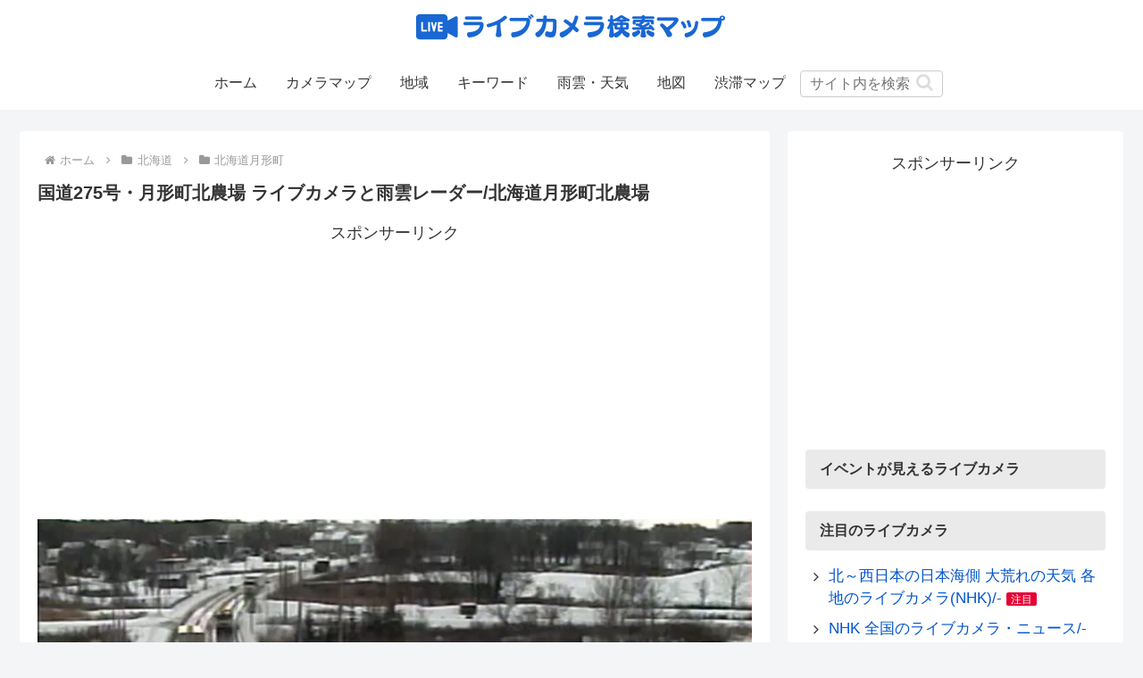

--- FILE ---
content_type: text/html; charset=utf-8
request_url: https://www.google.com/recaptcha/api2/aframe
body_size: 163
content:
<!DOCTYPE HTML><html><head><meta http-equiv="content-type" content="text/html; charset=UTF-8"></head><body><script nonce="97sT1EG-l0zd6-Scrk5vaw">/** Anti-fraud and anti-abuse applications only. See google.com/recaptcha */ try{var clients={'sodar':'https://pagead2.googlesyndication.com/pagead/sodar?'};window.addEventListener("message",function(a){try{if(a.source===window.parent){var b=JSON.parse(a.data);var c=clients[b['id']];if(c){var d=document.createElement('img');d.src=c+b['params']+'&rc='+(localStorage.getItem("rc::a")?sessionStorage.getItem("rc::b"):"");window.document.body.appendChild(d);sessionStorage.setItem("rc::e",parseInt(sessionStorage.getItem("rc::e")||0)+1);localStorage.setItem("rc::h",'1768421281841');}}}catch(b){}});window.parent.postMessage("_grecaptcha_ready", "*");}catch(b){}</script></body></html>